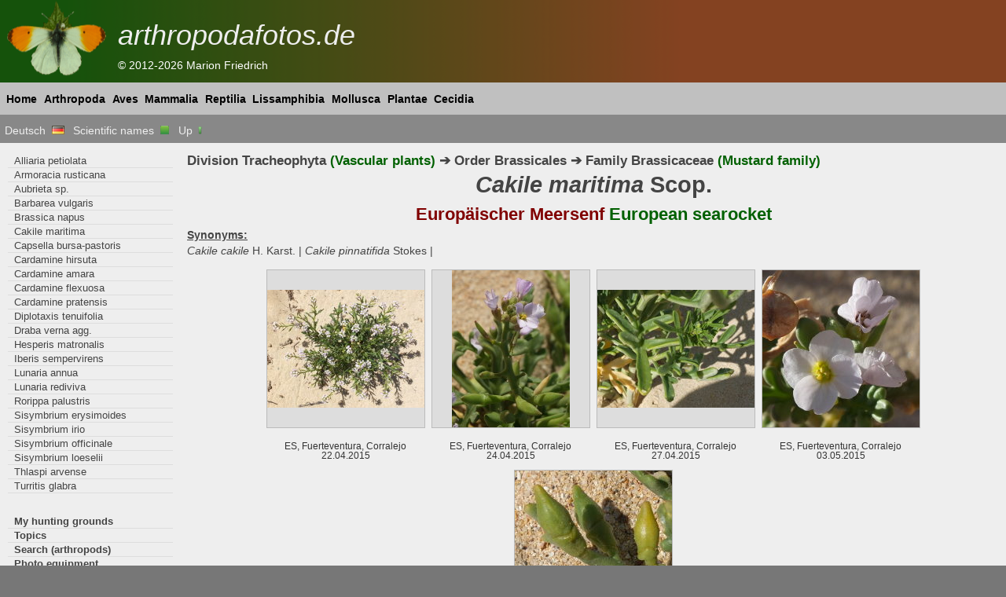

--- FILE ---
content_type: text/html; charset=UTF-8
request_url: https://arthropodafotos.de/db_plants.php?lang=eng&sc=1&sci=Cakile&scisp=maritima
body_size: 2518
content:
<!DOCTYPE html>
<HTML lang="en">
<head>
<meta http-equiv="Content-Type" content="text/html; charset=UTF-8">
<title>Cakile maritima, European searocket - arthropodafotos.de</title>
<meta name="description" lang="en" content="Cakile maritima, European searocket (family Brassicaceae) - plants">
<meta name="author" content="Marion Friedrich">
<meta name="keywords" lang="en" content="Cakile maritima, European searocket, Brassicaceae, plants, photos, image gallery, arthropodafotos.de">
<meta name="viewport" content="width=device-width, initial-scale=1.0">
<meta name="robots" content="index,follow">
<link rel="alternate" hreflang="de" href="https://arthropodafotos.de/db_plants.php?lang=deu&amp;sc=1&amp;sci=Cakile&amp;scisp=maritima">
<link rel="alternate" hreflang="en" href="https://arthropodafotos.de/db_plants.php?lang=eng&amp;sc=1&amp;sci=Cakile&amp;scisp=maritima">
<link href="css/layout2.css" rel="stylesheet" type="text/css" >
<!--[if lte IE 7]>
<link href="css/patches/patch.css" rel="stylesheet" type="text/css" />
<link href="css/patches/iehacksThumb.css" rel="stylesheet" type="text/css"/>
<![endif]-->
</head>
<body>
<div class="page_margins"><div class="page"><div id="header">
<h1>arthropodafotos.de</h1><span>&copy; 2012-2026 Marion Friedrich<br></span></div>
<div id="nav"><div class="hlist"><ul>
<li><a href="index.php?lang=eng&amp;sc=1">Home</a></li>
<li><a href="db.php?lang=eng&amp;sc=1">Arthropoda</a></li>
<li><a href="db_spez.php?lang=eng&amp;sc=1&amp;ta=t0_spez_aves">Aves</a></li>
<li><a href="db_spez.php?lang=eng&amp;sc=1&amp;ta=t0_spez_mam">Mammalia</a></li>
<li><a href="db_spez.php?lang=eng&amp;sc=1&amp;ta=t0_spez_rept">Reptilia</a></li>
<li><a href="db_spez.php?lang=eng&amp;sc=1&amp;ta=t0_spez_amph">Lissamphibia</a></li>
<li><a href="db_spez.php?lang=eng&amp;sc=1&amp;ta=t0_spez_mol">Mollusca</a></li>
<li><a href="db_plant.php?lang=eng&amp;sc=1">Plantae</a></li>
<li><a href="db_galls.php?lang=eng&amp;sc=1">Cecidia</a></li>
</ul></div></div><script src="highslide/highslide-full-user.js"></script>
<link href="highslide/highslide.css" rel="stylesheet" type="text/css" />
<!--[if lt IE 7]>
<link rel="stylesheet" type="text/css" href="highslide/highslide-ie6.css" />
<![endif]--><div id="navi"><div class="hlist2"><ul><li><a href="db_plants.php?lang=deu&amp;sc=1&amp;sci=Cakile&amp;scisp=maritima">Deutsch&nbsp;&nbsp;<img src="icon/de.png" width="16" height="11" alt="Deutsch"></a></li><li><a href="db_plants.php?lang=eng&amp;sc=0&amp;sci=Cakile&amp;scisp=maritima">Scientific names&nbsp;&nbsp;<img src="icon/button_green.png" width="11" height="11" alt="on"></a></li><li><a href="db_plant.php?lang=eng&amp;sc=1&amp;b=Brassicaceae">Up&nbsp;<img src="icon/arrow_up.png" width="11" height="11" alt="Up"></a></li></ul></div></div><script type="text/javascript">
function toggle(id) {
var e = document.getElementById(id);
e.style.display = (e.style.display == 'block')? 'none' : 'block';
}
</script>
<div id="main"><div id="col1"><div id="col1_content" class="clearfix">
<div id="thumb"><h5 style="text-align:left;">Division Tracheophyta<span class="green"> (Vascular plants) </span> &#10132; Order Brassicales &#10132; Family Brassicaceae<span class="green"> (Mustard family) </span></h5><h2><b><i> Cakile maritima </i></b>Scop.</h2><h3><span class="red">Europäischer Meersenf</span> <span class="green">European searocket</span></h3><h6 style="text-align:left;"><span style="text-decoration: underline;">Synonyms:</span></h6><p style="text-align:left;"> <i>Cakile cakile</i> H. Karst. |  <i>Cakile pinnatifida</i> Stokes | </p><ul class="thumbwrap"><li><div><a href="pictures/plan/15FUC0148o.jpg"  class="highslide" onclick="return hs.expand(this, { width: 600, slideshowGroup: 'image' } )" ><span class="wrimg"><span>
<!--ek-->
</span><img alt="Cakile maritima  1472" src="pictures/plan/thumb/1472__15FUC0148o.jpg" width="200" height="150" ></span><span class="caption"><br>ES, Fuerteventura, Corralejo<br>22.04.2015</span></a>
<div class="highslide-caption"><b><i>Cakile  maritima</i>&nbsp; <span class="red">Europäischer Meersenf</span> &nbsp;<span class="green">European searocket</span></b><br><span style="text-decoration: underline;">Family</span>: Brassicaceae<br><i>Cakile maritima</i><br>ES, Fuerteventura, Corralejo</div></div></li><li><div><a href="pictures/plan/15FUC0351o.jpg"  class="highslide" onclick="return hs.expand(this, { width: 600, slideshowGroup: 'image' } )" ><span class="wrimg"><span>
<!--ek-->
</span><img alt="Cakile maritima  1476" src="pictures/plan/thumb/1476__15FUC0351o.jpg" width="150" height="200" ></span><span class="caption"><br>ES, Fuerteventura, Corralejo<br>24.04.2015</span></a>
<div class="highslide-caption"><b><i>Cakile  maritima</i>&nbsp; <span class="red">Europäischer Meersenf</span> &nbsp;<span class="green">European searocket</span></b><br><span style="text-decoration: underline;">Family</span>: Brassicaceae<br><i>Cakile maritima</i><br>ES, Fuerteventura, Corralejo</div></div></li><li><div><a href="pictures/plan/15FUC0784o.jpg"  class="highslide" onclick="return hs.expand(this, { width: 600, slideshowGroup: 'image' } )" ><span class="wrimg"><span>
<!--ek-->
</span><img alt="Cakile maritima  1473" src="pictures/plan/thumb/1473__15FUC0784o.jpg" width="200" height="150" ></span><span class="caption"><br>ES, Fuerteventura, Corralejo<br>27.04.2015</span></a>
<div class="highslide-caption"><b><i>Cakile  maritima</i>&nbsp; <span class="red">Europäischer Meersenf</span> &nbsp;<span class="green">European searocket</span></b><br><span style="text-decoration: underline;">Family</span>: Brassicaceae<br><i>Cakile maritima</i><br>ES, Fuerteventura, Corralejo</div></div></li><li><div><a href="pictures/plan/15FUC1366o.jpg"  class="highslide" onclick="return hs.expand(this, { width: 600, slideshowGroup: 'image' } )" ><span class="wrimg"><span>
<!--ek-->
</span><img alt="Cakile maritima  1475" src="pictures/plan/thumb/1475__15FUC1366o.jpg" width="200" height="200" ></span><span class="caption"><br>ES, Fuerteventura, Corralejo<br>03.05.2015</span></a>
<div class="highslide-caption"><b><i>Cakile  maritima</i>&nbsp; <span class="red">Europäischer Meersenf</span> &nbsp;<span class="green">European searocket</span></b><br><span style="text-decoration: underline;">Family</span>: Brassicaceae<br><i>Cakile maritima</i><br>ES, Fuerteventura, Corralejo</div></div></li><li><div><a href="pictures/plan/15FUC0049o.jpg"  class="highslide" onclick="return hs.expand(this, { width: 600, slideshowGroup: 'image' } )" ><span class="wrimg"><span>
<!--ek-->
</span><img alt="Cakile maritima  1474" src="pictures/plan/thumb/1474__15FUC0049o.jpg" width="200" height="200" ></span><span class="caption"><br>ES, Fuerteventura, Corralejo<br>22.04.2015</span></a>
<div class="highslide-caption"><b><i>Cakile  maritima</i>&nbsp; <span class="red">Europäischer Meersenf</span> &nbsp;<span class="green">European searocket</span></b><br><span style="text-decoration: underline;">Family</span>: Brassicaceae<br><i>Cakile maritima</i><br>ES, Fuerteventura, Corralejo</div></div></li></ul></div><br><h6>References:</h6><ol><li>Warwick S.I., Francis A. &amp; Al-Shehbaz I.A. (2016). Brassicaceae species checklist and database (version 2, Oct 2009). In: Species 2000 &amp; ITIS Catalogue of Life, 2016 Annual Checklist (Roskov Y., Abucay L., Orrell T., Nicolson D., Kunze T., Flann C., Bailly N., Kirk P., Bourgoin T., DeWalt R.E., Decock W., De Wever A., eds). Digital resource at www.catalogueoflife.org/col. Species 2000: Naturalis, Leiden, the Netherlands. ISSN 2405-8858.</li></ol></div></div><div id="col3"><div id="col3_content" class="clearfix">
<div class="info">
<ul class="vlist"><li><a href="db_plants.php?lang=eng&amp;sc=1&amp;sci=Alliaria&amp;scisp=petiolata">Alliaria petiolata</a></li><li><a href="db_plants.php?lang=eng&amp;sc=1&amp;sci=Armoracia&amp;scisp=rusticana">Armoracia rusticana</a></li><li><a href="db_plants.php?lang=eng&amp;sc=1&amp;sci=Aubrieta&amp;scisp=sp.">Aubrieta sp.</a></li><li><a href="db_plants.php?lang=eng&amp;sc=1&amp;sci=Barbarea&amp;scisp=vulgaris">Barbarea vulgaris</a></li><li><a href="db_plants.php?lang=eng&amp;sc=1&amp;sci=Brassica&amp;scisp=napus">Brassica napus</a></li><li><a href="db_plants.php?lang=eng&amp;sc=1&amp;sci=Cakile&amp;scisp=maritima">Cakile maritima</a></li><li><a href="db_plants.php?lang=eng&amp;sc=1&amp;sci=Capsella&amp;scisp=bursa-pastoris">Capsella bursa-pastoris</a></li><li><a href="db_plants.php?lang=eng&amp;sc=1&amp;sci=Cardamine&amp;scisp=hirsuta">Cardamine hirsuta</a></li><li><a href="db_plants.php?lang=eng&amp;sc=1&amp;sci=Cardamine&amp;scisp=amara">Cardamine amara</a></li><li><a href="db_plants.php?lang=eng&amp;sc=1&amp;sci=Cardamine&amp;scisp=flexuosa">Cardamine flexuosa</a></li><li><a href="db_plants.php?lang=eng&amp;sc=1&amp;sci=Cardamine&amp;scisp=pratensis">Cardamine pratensis</a></li><li><a href="db_plants.php?lang=eng&amp;sc=1&amp;sci=Diplotaxis&amp;scisp=tenuifolia">Diplotaxis tenuifolia</a></li><li><a href="db_plants.php?lang=eng&amp;sc=1&amp;sci=Draba&amp;scisp=verna+agg.">Draba verna agg.</a></li><li><a href="db_plants.php?lang=eng&amp;sc=1&amp;sci=Hesperis&amp;scisp=matronalis">Hesperis matronalis</a></li><li><a href="db_plants.php?lang=eng&amp;sc=1&amp;sci=Iberis&amp;scisp=sempervirens">Iberis sempervirens</a></li><li><a href="db_plants.php?lang=eng&amp;sc=1&amp;sci=Lunaria&amp;scisp=annua">Lunaria annua</a></li><li><a href="db_plants.php?lang=eng&amp;sc=1&amp;sci=Lunaria&amp;scisp=rediviva">Lunaria rediviva</a></li><li><a href="db_plants.php?lang=eng&amp;sc=1&amp;sci=Rorippa&amp;scisp=palustris">Rorippa palustris</a></li><li><a href="db_plants.php?lang=eng&amp;sc=1&amp;sci=Sisymbrium&amp;scisp=erysimoides">Sisymbrium erysimoides</a></li><li><a href="db_plants.php?lang=eng&amp;sc=1&amp;sci=Sisymbrium&amp;scisp=irio">Sisymbrium irio</a></li><li><a href="db_plants.php?lang=eng&amp;sc=1&amp;sci=Sisymbrium&amp;scisp=officinale">Sisymbrium officinale</a></li><li><a href="db_plants.php?lang=eng&amp;sc=1&amp;sci=Sisymbrium&amp;scisp=loeselii">Sisymbrium loeselii</a></li><li><a href="db_plants.php?lang=eng&amp;sc=1&amp;sci=Thlaspi&amp;scisp=arvense">Thlaspi arvense</a></li><li><a href="db_plants.php?lang=eng&amp;sc=1&amp;sci=Turritis&amp;scisp=glabra">Turritis glabra</a></li></ul></div>
<div class="info2"><ul class="vlist"><li><a href="habitat.php?lang=eng&amp;sc=1">My hunting grounds</a></li><li><a href="topics.php?lang=eng&amp;sc=1">Topics</a></li><li><a href="search.php?lang=eng&amp;sc=1">Search (arthropods)</a></li><li><a href="photo.php?lang=eng&amp;sc=1">Photo equipment</a></li><li><a href="news.php?lang=eng&amp;sc=1">News</a></li><li><a href="lpics.php?lang=eng&amp;sc=1">New pictures</a></li></ul></div></div></div><div id="ie_clearing">&nbsp;</div></div></div>
<div class="pos">&nbsp;</div>
</div>
<div id="footer">
<a href="index.php?lang=eng&amp;sc=1">Home</a>  |  <a href="impres.php?lang=eng&amp;sc=1">Imprint</a>  |  <a href="datenschutz.php?lang=eng&amp;sc=1">Privacy policy</a><br>arthropodafotos.de &copy; 2012-2026 Marion Friedrich <a href="sitemap.xml">&nbsp;&nbsp;</a></div>
</body>
</html>

--- FILE ---
content_type: text/css
request_url: https://arthropodafotos.de/css/screen/basecont.css
body_size: 2167
content:
@media all{html *{font-size:100.01%;}
textarea, pre, code, kbd, samp, var, tt{font-family:Consolas, "Lucida Console", "Andale Mono", "Bitstream Vera Sans Mono", "Courier New", Courier;}
body{font-family:Arial, Helvetica, sans-serif;font-size:90.00%;color:#444;}
h1,h2,h3,h4,h5,h6{margin:0 0 0.25em 0;}
h1{font-size:250%;font-style:italic;font-weight:normal;}
h2{font-size:200%;}
h3{font-size:150%;}
h4{font-size:133.33%;}
h5{font-size:116.67%;}
h6{font-size:100.01%;}
}
@media all{html{height:100%;}
body{overflow-y:scroll;}
body{background:#777;height:100%;width:100%;}
*{margin:0;padding:0;}
.page_margins{margin:0 auto -5em auto;}
.page_margins{min-width:15em;max-width:134em;
background:#eee;min-height:100%;height:auto !important;height:100%;}
/*.page{background:#eee;}     */
 .main{background:#eee;}
#header, #nav, #navi, #main, #footer{clear:both;}
#header{color:#eee;position:relative;height:auto;}
#header{text-align:left;}
/*#topnav{background:transparent;position:absolute;top:8px;right:8px;text-align:right;}       */


#main{background:transparent;padding:4px 0;}
#main{display:block;overflow:hidden;width:auto;}
#footer{position:relative;bottom:0;min-width:15em;max-width:134em;margin:0 auto;color:#fff;background:#999999;border-top:1em #999 solid;height:5em;line-height:1.5em;}
.pos{height:5em;clear:both;}
#footer{text-align:center;}

#header span{color:#fff;}
#topnav a{color:#fff;font-weight:normal;background:transparent;text-decoration:none;}
#topnav a:focus,
#topnav a:hover,
#topnav a:active{text-decoration:underline;background-color:transparent;}
#footer a{color:#fff;background:transparent;font-weight:bold;}
#footer a:focus,
#footer a:hover,
#footer a:active{color:#fff;background-color:transparent;text-decoration:underline;}
.vlist {width:100%; overflow:hidden; margin:0 0 0 0; list-style-type:none; border-bottom:0px #ddd solid;}
  .vlist ul {list-style-type:none;margin:0;padding:0;}
  .vlist li {float:left;width:100%;margin:0 0 0 0;padding:0;}
  .vlist a, .vlist strong, .vlist span {display:block;padding:2px 0px 2px 10%;text-decoration:none;border-bottom:1px #ddd solid;}
  .vlist a, .vlist a:visited {color:#444;}
  .vlist li span {display:block;font-weight:bold;border-bottom:1px #ddd solid;}
  .vlist li.active {color:#fff;background-color:#888;font-weight:bold;}
  .vlist li a, .vlist li strong, .vlist li span { width:96%; padding-left:4%; }
  .vlist li a:focus, .vlist li a:hover, .vlist li a:active { background-color:#888; color:#eee; outline: 0 none; }
.info, .info2{background:transparent;color:#444;padding:10px;margin-bottom:0.5em;font-size:91.7%;}
.info2{font-weight:bold;}
/* }
  @media all
{                   */

#nav{}
#nav ul{margin-left:4px;}
#navi ul{margin-left:0px;}
#navi {margin-left:0px;}

  .hlist {
    width:100%;
    overflow:hidden;
    float:left;
    display:inline;
    position:relative;
    background:#c0c0c0;
    border-top:4px #c0c0c0 solid;
    border-bottom:4px #c0c0c0 solid;
  }
  .hlist ul {
    margin:0;
    padding:0;
    display:inline;
    float:left; /* LTR */
  }
  .hlist ul li {
    display:inline;
    float:left; /* LTR */
    font-size:1.0em;
    line-height:1.3em;
    list-style-type:none;
    margin:0;
    padding:0;
  }
  .hlist ul li a,
  .hlist ul li strong {
    background:transparent;
    color:#000;
    display:block;
    font-size:1em;
    font-weight:bold;
    margin:0;
    padding:0.5em 0.3em 0.5em 0.3em;
    text-decoration:none;
    width:auto;
  }
   .hlist ul li a:focus,
  .hlist ul li a:hover,
  .hlist ul li a:active  { background:#eee; color:#333; text-decoration:none; outline: 0 none; }
  .hlist ul li.active {
    border-left:1px #444 solid;
    border-right:1px #888 solid;
  }
  .hlist ul li.active strong,
  .hlist ul li.active a:focus,
  .hlist ul li.active a:hover,
  .hlist ul li.active a:active { background:transparent; color:#fff; text-decoration:none; }

   .hlist2 {
    width:100%;
    overflow:hidden;
    float:left;
    display:inline;
    position:relative;
    background:#888;
    border-top:4px #888 solid;
    border-bottom:0px #444 solid;
  }
  .hlist2 ul {
    margin:0;
    padding:0;
    display:inline;
    float:left; /* LTR */
  }
  .hlist2 ul li {
    border-left:0px #444 solid;
    border-right:0px #444 solid;
    display:inline;
    float:left; /* LTR */
    font-size:1em;
    line-height:1.3em;
    list-style-type:none;
    margin:0;
    padding:0;
  }
  .hlist2 ul li a,
  .hlist2 ul li strong {
    background:transparent;
    color:#eee;
    display:block;
    font-size:1em;
    margin:0;
    padding:0.5em 0.4em 0.5em 0.4em;
    text-decoration:none;
    width:auto;
  }
  .hlist2 ul li a:focus,
  .hlist2 ul li a:hover,
  .hlist2 ul li a:active  { background:#eee; color:#333; text-decoration:none; outline: 0 none; }
  .hlist2 ul li.active {
    border-left:1px #444 solid;
    border-right:1px #888 solid;
  }
  .hlist2 ul li.active strong,
  .hlist2 ul li.active a:focus,
  .hlist2 ul li.active a:hover,
  .hlist2 ul li.active a:active { background:transparent; color:#fff; text-decoration:none; }
}



@media only all and (max-width:600px){
#header{display:none;}
#main{padding-left:0px;}
#col1{position:relative;float:left;width:100%;}
#col1_content{padding:8px 8px 8px 8px;}
#col1_content{text-align:left;}

#col3{position:relative;float:left;width:100%;margin:0 0 0 0;}
#col3_content{text-align:left;}
.vlist li{padding:6px 0 6px 0;}
p.lmob{line-height:2.5em;}
}


@media only all and (min-width:600px){
#header{background-color:#844221;background-image:url(images/Anthocharis.png),url(images/gradient.png);background-repeat:no-repeat, repeat-y;background-position:left, left;padding:24px 2em 1em 150px;}
#main{padding-left:230px;}
#col1{position:relative;float:left;width:100%;}
#col1_content{padding:8px 8px 8px 8px;}
#col1_content{text-align:left;}
#col3{position:relative;float:left;width:230px;right:230px;_right:0px;margin:0 0 0 -100%;}
#col3_content{text-align:left;}
p.lmob{line-height:1.2em;}
.vlist li{padding:0 0 0 0;}
}

@media all {
ul, ol, dl{line-height:1.5em;margin:0 0 1em 1em;}
ul{list-style-type:disc;}
ul ul{list-style-type:circle;margin-bottom:0;}
ol{list-style-type:decimal;}
ol ol{list-style-type:lower-latin;margin-bottom:0;}
li{margin-left:0.8em;line-height:1.0em;}
dt{font-weight:bold;}
dd{margin:0 0 1em 0.8em;}
ul.pad{padding:0 0 0.2em 0.8em;margin:0;list-style-type:none;}
p{line-height:1.2em;margin:0 0 0.5em 0;}
blockquote, cite, q{font-family:arial, sans-serif;font-style:italic;}
blockquote{margin:0 0 1em 1.6em;color:#666;}
strong,b{font-weight:bold;}
em,i{font-style:italic;}
big{font-size:116.667%;}
small{font-size:91.667%;}
pre{line-height:1.5em;margin:0 0 1em 0;}
pre, code, kbd, tt, samp, var{font-size:100%;}
pre, code{color:#800;}
kbd, samp, var, tt{color:#666;font-weight:bold;}
var, dfn{font-style:italic;}
acronym, abbr{border-bottom:1px #aaa dotted;font-variant:small-caps;letter-spacing:.07em;cursor:help;}
sub{vertical-align:sub;font-size:smaller;}
sup{vertical-align:super;font-size:smaller;}
hr{color:#eee;background:transparent;margin:0 0 0.3em 0;padding:0 0 0.3em 0;border:0;border-bottom:1px #eee solid;}
a{color:#000000;background:transparent;text-decoration:none;}
a:visited{color:#000;background:transparent;}
a:focus{text-decoration:underline;color:#000;background:#fff;}
a:hover,
a:active{color:#000000;text-decoration:underline;outline:0 none;}
a.green{color:#006000;background:transparent;text-decoration:none;}
a.green:visited{color:#006000;}
a.green:focus{text-decoration:underline;color:#000;background:#fff;}
a.green:hover,
a.green:active{color:#006000;text-decoration:underline;outline:0 none;}
a.red{color:#800000;background:transparent;text-decoration:none;}
a.red:visited{color:#800000;}
a.red:focus{text-decoration:underline;color:#000;background:#fff;}
a.red:hover,
a.red:active{color:#800000;text-decoration:underline;outline:0 none;}
p.icaption_left{float:left;display:inline;margin:0 1em 0.15em 0;}
p.icaption_right{float:right;display:inline;margin:0 0 0.15em 1em;}
p.icaption_left img,
p.icaption_right img{padding:0;border:1px #888 solid;}
p.icaption_left strong,
p.icaption_right strong{display:block;overflow:hidden;margin-top:2px;padding:0.3em 0.5em;background:#eee;font-weight:normal;font-size:91.667%;}
.highlight{color:#c30;}
.dimmed{color:#888;}

.note{background:#efe;color:#040;border:2px #484 solid;padding:10px;margin-bottom:1em;}
.important{background:#ffe;color:#440;border:2px #884 solid;padding:10px;margin-bottom:1em;}
.warning{background:#fee;color:#400;border:2px #844 solid;padding:10px;margin-bottom:1em;}
.float_left{float:left;display:inline;margin-right:1em;margin-bottom:0.15em;}
.float_right{float:right;display:inline;margin-left:1em;margin-bottom:0.15em;}
.center{display:block;text-align:center;margin:0.5em auto;}
.green{color:#006000;}
.red{color:#800000;}
.blue{color:#000080;}
.silv{color:#eeeeee;}
table{width:auto;border-collapse:collapse;margin-bottom:0.8em;border-top:2px #888 solid;border-bottom:2px #888 solid;}
table caption{font-variant:small-caps;}
table.full{width:100%;table-layout:fixed;word-wrap:break-word;}
table.fixed{table-layout:fixed;}
th,td{padding:0.4em;}
thead th{color:#888;border-bottom:2px #888 solid;}
tbody th{background:#e0e0e0;color:#333;}
tbody th[scope="row"], tbody th.sub{background:#f0f0f0;}
tbody th{border-bottom:0px solid #ccc;text-align:left;}
tbody td{border-bottom:0px solid #ccc;}
tbody tr:hover th[scope="row"],
tbody tr:hover tbody th.sub{background:#e8e8e8;}
tbody tr:hover td{background:#f8f8f8;}
.tab1{width:auto;border:2px #ccc solid;margin-right:0.5em;}
.tab1 th, .tab1 td{padding:0.1em 0.4em 0.1em 0.4em;}
.rand{border:2px solid #ccc;border-collapse:collapse;word-wrap:break-word;}
.rand td, .rand th{border:2px solid #ccc;}
}

--- FILE ---
content_type: text/css
request_url: https://arthropodafotos.de/css/screen/thumb2.css
body_size: 349
content:
#thumb-left { text-align: left; }
#thumb { text-align: center;
}
.thumbwrap {
        padding: 4px 0px 4px 0px;
        background-color:transparent;
        margin: 0;
}
.thumbwrap li {
        display: inline-block;
        /*\*/ vertical-align: top; /**/
        margin: 4px 4px 4px 4px;
        padding: 0;
}
.thumbwrap li>div {
        /*\*/ display: table; /**/
        width: 202px;
}
.thumbwrap a {
        display: block;
        text-decoration: none;
        color: #333;
        background-color:transparent;
        cursor: pointer;
}
/*\*/
.thumbwrap>li .wrimg {
        display: table-cell;
        vertical-align: middle;
        width: 202px;
        height: 200px;
        border: 1px solid #bbbbbb;
}
/**/
.thumbwrap li .wrimg {
 background-color: #ddd;
}
.thumbwrap img {
      border: solid 0px #66f;
      vertical-align: middle;
}
.thumbwrap a:hover {
        background-color: #e4e4e4;
}
/*\*//*/
* html .thumbwrap li .wrimg {
        display: block;
        font-size: 1px;
}
* html .thumbwrap .wrimg span {
        display: inline-block;
        vertical-align: middle;
        height: 202px;
        width: 1px;
}
/**/
.thumbwrap .caption {
        background-color:transparent;
        display: block;
        padding: .3em 0 .3em 1px;
        font-size: .8em;
        line-height: 1.1;
        border-top: 2px solid #eee;
        w\idth: 199px;
}
@media all and (min-width: 0px) {
        html:first-child .thumbwrap a {
                display: inline-block;
                vertical-align: top;
        }
        html:first-child .thumbwrap {
                border-collapse: collapse;
                display: inline-block;
        }
}
.thumbleft  {float:left;
         width:100%;}